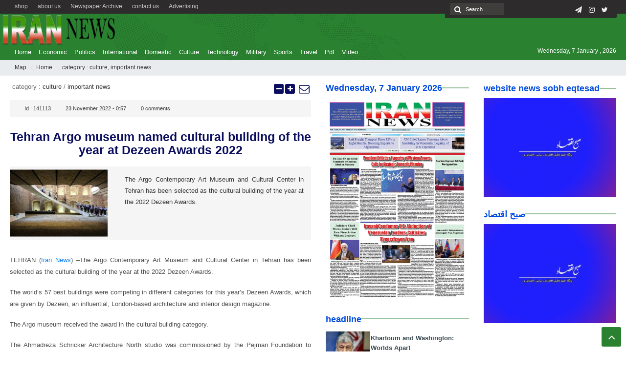

--- FILE ---
content_type: text/html; charset=UTF-8
request_url: https://irannewsdaily.com/2022/11/tehran-argo-museum-named-cultural-building-of-the-year-at-dezeen-awards-2022/
body_size: 16663
content:
<!DOCTYPE html>
<html lang="en-US" dir="rtl">
<head><meta http-equiv="Content-Type" content="text/html; charset=utf-8">
<title>Tehran Argo museum named cultural building of the year at Dezeen Awards 2022 - Iran News Daily | Iran News Daily</title>
<meta http-equiv="Content-Language" content="en">
<meta name="viewport" content="initial-scale=1.0, user-scalable=no, width=device-width">
<meta name="description" content=""/>
<link rel="shortcut icon" href="https://irannewsdaily.com/wp-content/uploads/2020/04/iran-e1586900951817.png" />
<!-- <link href="https://irannewsdaily.com/wp-content/themes/Aban-News-5.0/style.css" rel="stylesheet" type="text/css" /> -->
<!-- <link href="https://irannewsdaily.com/wp-content/themes/Aban-News-5.0/css/bootstrap.min.css" rel="stylesheet" type="text/css"/> -->
<script src='//irannewsdaily.com/wp-content/cache/wpfc-minified/e706grkn/4ofwt.js' type="text/javascript"></script>
<!-- <script type="text/javascript" src="https://irannewsdaily.com/wp-content/themes/Aban-News-5.0/js/jquery.js"></script> -->
<meta name='robots' content='index, follow, max-image-preview:large, max-snippet:-1, max-video-preview:-1' />
<!-- This site is optimized with the Yoast SEO plugin v20.7 - https://yoast.com/wordpress/plugins/seo/ -->
<meta name="description" content="tehran-argo-museum-named-cultural-building-of-the-year-at-dezeen-awards-2022" />
<link rel="canonical" href="https://irannewsdaily.com/2022/11/tehran-argo-museum-named-cultural-building-of-the-year-at-dezeen-awards-2022/" />
<meta name="twitter:card" content="summary_large_image" />
<meta name="twitter:title" content="Tehran Argo museum named cultural building of the year at Dezeen Awards 2022 - Iran News Daily" />
<meta name="twitter:description" content="tehran-argo-museum-named-cultural-building-of-the-year-at-dezeen-awards-2022" />
<meta name="twitter:image" content="https://irannewsdaily.com/wp-content/uploads/2022/11/4339134.jpg" />
<meta name="twitter:creator" content="@irannewsdaily" />
<meta name="twitter:site" content="@irannewsdaily" />
<meta name="twitter:label1" content="Written by" />
<meta name="twitter:data1" content="mahla" />
<meta name="twitter:label2" content="Est. reading time" />
<meta name="twitter:data2" content="2 minutes" />
<script type="application/ld+json" class="yoast-schema-graph">{"@context":"https://schema.org","@graph":[{"@type":"WebPage","@id":"https://irannewsdaily.com/2022/11/tehran-argo-museum-named-cultural-building-of-the-year-at-dezeen-awards-2022/","url":"https://irannewsdaily.com/2022/11/tehran-argo-museum-named-cultural-building-of-the-year-at-dezeen-awards-2022/","name":"Tehran Argo museum named cultural building of the year at Dezeen Awards 2022 - Iran News Daily","isPartOf":{"@id":"https://irannewsdaily.com/#website"},"primaryImageOfPage":{"@id":"https://irannewsdaily.com/2022/11/tehran-argo-museum-named-cultural-building-of-the-year-at-dezeen-awards-2022/#primaryimage"},"image":{"@id":"https://irannewsdaily.com/2022/11/tehran-argo-museum-named-cultural-building-of-the-year-at-dezeen-awards-2022/#primaryimage"},"thumbnailUrl":"https://irannewsdaily.com/wp-content/uploads/2022/11/4339134.jpg","datePublished":"2022-11-22T21:27:19+00:00","dateModified":"2022-11-22T21:27:19+00:00","author":{"@id":"https://irannewsdaily.com/#/schema/person/9e2b30b4e99e2016493b654a8ad1cd19"},"description":"tehran-argo-museum-named-cultural-building-of-the-year-at-dezeen-awards-2022","breadcrumb":{"@id":"https://irannewsdaily.com/2022/11/tehran-argo-museum-named-cultural-building-of-the-year-at-dezeen-awards-2022/#breadcrumb"},"inLanguage":"en-US","potentialAction":[{"@type":"ReadAction","target":["https://irannewsdaily.com/2022/11/tehran-argo-museum-named-cultural-building-of-the-year-at-dezeen-awards-2022/"]}]},{"@type":"ImageObject","inLanguage":"en-US","@id":"https://irannewsdaily.com/2022/11/tehran-argo-museum-named-cultural-building-of-the-year-at-dezeen-awards-2022/#primaryimage","url":"https://irannewsdaily.com/wp-content/uploads/2022/11/4339134.jpg","contentUrl":"https://irannewsdaily.com/wp-content/uploads/2022/11/4339134.jpg","width":1000,"height":667},{"@type":"BreadcrumbList","@id":"https://irannewsdaily.com/2022/11/tehran-argo-museum-named-cultural-building-of-the-year-at-dezeen-awards-2022/#breadcrumb","itemListElement":[{"@type":"ListItem","position":1,"name":"Home","item":"https://irannewsdaily.com/"},{"@type":"ListItem","position":2,"name":"Tehran Argo museum named cultural building of the year at Dezeen Awards 2022"}]},{"@type":"WebSite","@id":"https://irannewsdaily.com/#website","url":"https://irannewsdaily.com/","name":"Iran News Daily","description":"","potentialAction":[{"@type":"SearchAction","target":{"@type":"EntryPoint","urlTemplate":"https://irannewsdaily.com/?s={search_term_string}"},"query-input":"required name=search_term_string"}],"inLanguage":"en-US"},{"@type":"Person","@id":"https://irannewsdaily.com/#/schema/person/9e2b30b4e99e2016493b654a8ad1cd19","name":"mahla","url":"https://irannewsdaily.com/author/mahla-s/"}]}</script>
<!-- / Yoast SEO plugin. -->
<link rel="alternate" type="application/rss+xml" title="Iran News Daily &raquo; Tehran Argo museum named cultural building of the year at Dezeen Awards 2022 Comments Feed" href="https://irannewsdaily.com/2022/11/tehran-argo-museum-named-cultural-building-of-the-year-at-dezeen-awards-2022/feed/" />
<!-- <link rel='stylesheet' id='wp-block-library-css' href='https://irannewsdaily.com/wp-includes/css/dist/block-library/style.min.css?ver=6.6.4' type='text/css' media='all' /> -->
<link rel="stylesheet" type="text/css" href="//irannewsdaily.com/wp-content/cache/wpfc-minified/9hpeoo9x/4ofwt.css" media="all"/>
<style id='classic-theme-styles-inline-css' type='text/css'>
/*! This file is auto-generated */
.wp-block-button__link{color:#fff;background-color:#32373c;border-radius:9999px;box-shadow:none;text-decoration:none;padding:calc(.667em + 2px) calc(1.333em + 2px);font-size:1.125em}.wp-block-file__button{background:#32373c;color:#fff;text-decoration:none}
</style>
<style id='global-styles-inline-css' type='text/css'>
:root{--wp--preset--aspect-ratio--square: 1;--wp--preset--aspect-ratio--4-3: 4/3;--wp--preset--aspect-ratio--3-4: 3/4;--wp--preset--aspect-ratio--3-2: 3/2;--wp--preset--aspect-ratio--2-3: 2/3;--wp--preset--aspect-ratio--16-9: 16/9;--wp--preset--aspect-ratio--9-16: 9/16;--wp--preset--color--black: #000000;--wp--preset--color--cyan-bluish-gray: #abb8c3;--wp--preset--color--white: #ffffff;--wp--preset--color--pale-pink: #f78da7;--wp--preset--color--vivid-red: #cf2e2e;--wp--preset--color--luminous-vivid-orange: #ff6900;--wp--preset--color--luminous-vivid-amber: #fcb900;--wp--preset--color--light-green-cyan: #7bdcb5;--wp--preset--color--vivid-green-cyan: #00d084;--wp--preset--color--pale-cyan-blue: #8ed1fc;--wp--preset--color--vivid-cyan-blue: #0693e3;--wp--preset--color--vivid-purple: #9b51e0;--wp--preset--gradient--vivid-cyan-blue-to-vivid-purple: linear-gradient(135deg,rgba(6,147,227,1) 0%,rgb(155,81,224) 100%);--wp--preset--gradient--light-green-cyan-to-vivid-green-cyan: linear-gradient(135deg,rgb(122,220,180) 0%,rgb(0,208,130) 100%);--wp--preset--gradient--luminous-vivid-amber-to-luminous-vivid-orange: linear-gradient(135deg,rgba(252,185,0,1) 0%,rgba(255,105,0,1) 100%);--wp--preset--gradient--luminous-vivid-orange-to-vivid-red: linear-gradient(135deg,rgba(255,105,0,1) 0%,rgb(207,46,46) 100%);--wp--preset--gradient--very-light-gray-to-cyan-bluish-gray: linear-gradient(135deg,rgb(238,238,238) 0%,rgb(169,184,195) 100%);--wp--preset--gradient--cool-to-warm-spectrum: linear-gradient(135deg,rgb(74,234,220) 0%,rgb(151,120,209) 20%,rgb(207,42,186) 40%,rgb(238,44,130) 60%,rgb(251,105,98) 80%,rgb(254,248,76) 100%);--wp--preset--gradient--blush-light-purple: linear-gradient(135deg,rgb(255,206,236) 0%,rgb(152,150,240) 100%);--wp--preset--gradient--blush-bordeaux: linear-gradient(135deg,rgb(254,205,165) 0%,rgb(254,45,45) 50%,rgb(107,0,62) 100%);--wp--preset--gradient--luminous-dusk: linear-gradient(135deg,rgb(255,203,112) 0%,rgb(199,81,192) 50%,rgb(65,88,208) 100%);--wp--preset--gradient--pale-ocean: linear-gradient(135deg,rgb(255,245,203) 0%,rgb(182,227,212) 50%,rgb(51,167,181) 100%);--wp--preset--gradient--electric-grass: linear-gradient(135deg,rgb(202,248,128) 0%,rgb(113,206,126) 100%);--wp--preset--gradient--midnight: linear-gradient(135deg,rgb(2,3,129) 0%,rgb(40,116,252) 100%);--wp--preset--font-size--small: 13px;--wp--preset--font-size--medium: 20px;--wp--preset--font-size--large: 36px;--wp--preset--font-size--x-large: 42px;--wp--preset--spacing--20: 0.44rem;--wp--preset--spacing--30: 0.67rem;--wp--preset--spacing--40: 1rem;--wp--preset--spacing--50: 1.5rem;--wp--preset--spacing--60: 2.25rem;--wp--preset--spacing--70: 3.38rem;--wp--preset--spacing--80: 5.06rem;--wp--preset--shadow--natural: 6px 6px 9px rgba(0, 0, 0, 0.2);--wp--preset--shadow--deep: 12px 12px 50px rgba(0, 0, 0, 0.4);--wp--preset--shadow--sharp: 6px 6px 0px rgba(0, 0, 0, 0.2);--wp--preset--shadow--outlined: 6px 6px 0px -3px rgba(255, 255, 255, 1), 6px 6px rgba(0, 0, 0, 1);--wp--preset--shadow--crisp: 6px 6px 0px rgba(0, 0, 0, 1);}:where(.is-layout-flex){gap: 0.5em;}:where(.is-layout-grid){gap: 0.5em;}body .is-layout-flex{display: flex;}.is-layout-flex{flex-wrap: wrap;align-items: center;}.is-layout-flex > :is(*, div){margin: 0;}body .is-layout-grid{display: grid;}.is-layout-grid > :is(*, div){margin: 0;}:where(.wp-block-columns.is-layout-flex){gap: 2em;}:where(.wp-block-columns.is-layout-grid){gap: 2em;}:where(.wp-block-post-template.is-layout-flex){gap: 1.25em;}:where(.wp-block-post-template.is-layout-grid){gap: 1.25em;}.has-black-color{color: var(--wp--preset--color--black) !important;}.has-cyan-bluish-gray-color{color: var(--wp--preset--color--cyan-bluish-gray) !important;}.has-white-color{color: var(--wp--preset--color--white) !important;}.has-pale-pink-color{color: var(--wp--preset--color--pale-pink) !important;}.has-vivid-red-color{color: var(--wp--preset--color--vivid-red) !important;}.has-luminous-vivid-orange-color{color: var(--wp--preset--color--luminous-vivid-orange) !important;}.has-luminous-vivid-amber-color{color: var(--wp--preset--color--luminous-vivid-amber) !important;}.has-light-green-cyan-color{color: var(--wp--preset--color--light-green-cyan) !important;}.has-vivid-green-cyan-color{color: var(--wp--preset--color--vivid-green-cyan) !important;}.has-pale-cyan-blue-color{color: var(--wp--preset--color--pale-cyan-blue) !important;}.has-vivid-cyan-blue-color{color: var(--wp--preset--color--vivid-cyan-blue) !important;}.has-vivid-purple-color{color: var(--wp--preset--color--vivid-purple) !important;}.has-black-background-color{background-color: var(--wp--preset--color--black) !important;}.has-cyan-bluish-gray-background-color{background-color: var(--wp--preset--color--cyan-bluish-gray) !important;}.has-white-background-color{background-color: var(--wp--preset--color--white) !important;}.has-pale-pink-background-color{background-color: var(--wp--preset--color--pale-pink) !important;}.has-vivid-red-background-color{background-color: var(--wp--preset--color--vivid-red) !important;}.has-luminous-vivid-orange-background-color{background-color: var(--wp--preset--color--luminous-vivid-orange) !important;}.has-luminous-vivid-amber-background-color{background-color: var(--wp--preset--color--luminous-vivid-amber) !important;}.has-light-green-cyan-background-color{background-color: var(--wp--preset--color--light-green-cyan) !important;}.has-vivid-green-cyan-background-color{background-color: var(--wp--preset--color--vivid-green-cyan) !important;}.has-pale-cyan-blue-background-color{background-color: var(--wp--preset--color--pale-cyan-blue) !important;}.has-vivid-cyan-blue-background-color{background-color: var(--wp--preset--color--vivid-cyan-blue) !important;}.has-vivid-purple-background-color{background-color: var(--wp--preset--color--vivid-purple) !important;}.has-black-border-color{border-color: var(--wp--preset--color--black) !important;}.has-cyan-bluish-gray-border-color{border-color: var(--wp--preset--color--cyan-bluish-gray) !important;}.has-white-border-color{border-color: var(--wp--preset--color--white) !important;}.has-pale-pink-border-color{border-color: var(--wp--preset--color--pale-pink) !important;}.has-vivid-red-border-color{border-color: var(--wp--preset--color--vivid-red) !important;}.has-luminous-vivid-orange-border-color{border-color: var(--wp--preset--color--luminous-vivid-orange) !important;}.has-luminous-vivid-amber-border-color{border-color: var(--wp--preset--color--luminous-vivid-amber) !important;}.has-light-green-cyan-border-color{border-color: var(--wp--preset--color--light-green-cyan) !important;}.has-vivid-green-cyan-border-color{border-color: var(--wp--preset--color--vivid-green-cyan) !important;}.has-pale-cyan-blue-border-color{border-color: var(--wp--preset--color--pale-cyan-blue) !important;}.has-vivid-cyan-blue-border-color{border-color: var(--wp--preset--color--vivid-cyan-blue) !important;}.has-vivid-purple-border-color{border-color: var(--wp--preset--color--vivid-purple) !important;}.has-vivid-cyan-blue-to-vivid-purple-gradient-background{background: var(--wp--preset--gradient--vivid-cyan-blue-to-vivid-purple) !important;}.has-light-green-cyan-to-vivid-green-cyan-gradient-background{background: var(--wp--preset--gradient--light-green-cyan-to-vivid-green-cyan) !important;}.has-luminous-vivid-amber-to-luminous-vivid-orange-gradient-background{background: var(--wp--preset--gradient--luminous-vivid-amber-to-luminous-vivid-orange) !important;}.has-luminous-vivid-orange-to-vivid-red-gradient-background{background: var(--wp--preset--gradient--luminous-vivid-orange-to-vivid-red) !important;}.has-very-light-gray-to-cyan-bluish-gray-gradient-background{background: var(--wp--preset--gradient--very-light-gray-to-cyan-bluish-gray) !important;}.has-cool-to-warm-spectrum-gradient-background{background: var(--wp--preset--gradient--cool-to-warm-spectrum) !important;}.has-blush-light-purple-gradient-background{background: var(--wp--preset--gradient--blush-light-purple) !important;}.has-blush-bordeaux-gradient-background{background: var(--wp--preset--gradient--blush-bordeaux) !important;}.has-luminous-dusk-gradient-background{background: var(--wp--preset--gradient--luminous-dusk) !important;}.has-pale-ocean-gradient-background{background: var(--wp--preset--gradient--pale-ocean) !important;}.has-electric-grass-gradient-background{background: var(--wp--preset--gradient--electric-grass) !important;}.has-midnight-gradient-background{background: var(--wp--preset--gradient--midnight) !important;}.has-small-font-size{font-size: var(--wp--preset--font-size--small) !important;}.has-medium-font-size{font-size: var(--wp--preset--font-size--medium) !important;}.has-large-font-size{font-size: var(--wp--preset--font-size--large) !important;}.has-x-large-font-size{font-size: var(--wp--preset--font-size--x-large) !important;}
:where(.wp-block-post-template.is-layout-flex){gap: 1.25em;}:where(.wp-block-post-template.is-layout-grid){gap: 1.25em;}
:where(.wp-block-columns.is-layout-flex){gap: 2em;}:where(.wp-block-columns.is-layout-grid){gap: 2em;}
:root :where(.wp-block-pullquote){font-size: 1.5em;line-height: 1.6;}
</style>
<link rel="https://api.w.org/" href="https://irannewsdaily.com/wp-json/" /><link rel="alternate" title="JSON" type="application/json" href="https://irannewsdaily.com/wp-json/wp/v2/posts/141113" /><link rel="EditURI" type="application/rsd+xml" title="RSD" href="https://irannewsdaily.com/xmlrpc.php?rsd" />
<meta name="generator" content="WordPress 6.6.4" />
<link rel='shortlink' href='https://irannewsdaily.com/?p=141113' />
<link rel="alternate" title="oEmbed (JSON)" type="application/json+oembed" href="https://irannewsdaily.com/wp-json/oembed/1.0/embed?url=https%3A%2F%2Firannewsdaily.com%2F2022%2F11%2Ftehran-argo-museum-named-cultural-building-of-the-year-at-dezeen-awards-2022%2F" />
<link rel="alternate" title="oEmbed (XML)" type="text/xml+oembed" href="https://irannewsdaily.com/wp-json/oembed/1.0/embed?url=https%3A%2F%2Firannewsdaily.com%2F2022%2F11%2Ftehran-argo-museum-named-cultural-building-of-the-year-at-dezeen-awards-2022%2F&#038;format=xml" />
<meta name="generator" content="Powered by WPBakery Page Builder - drag and drop page builder for WordPress."/>
<link rel="icon" href="https://irannewsdaily.com/wp-content/uploads/2020/04/cropped-iranlogo-32x32.png" sizes="32x32" />
<link rel="icon" href="https://irannewsdaily.com/wp-content/uploads/2020/04/cropped-iranlogo-192x192.png" sizes="192x192" />
<link rel="apple-touch-icon" href="https://irannewsdaily.com/wp-content/uploads/2020/04/cropped-iranlogo-180x180.png" />
<meta name="msapplication-TileImage" content="https://irannewsdaily.com/wp-content/uploads/2020/04/cropped-iranlogo-270x270.png" />
<noscript><style> .wpb_animate_when_almost_visible { opacity: 1; }</style></noscript>  
</head>
<body>
<base target="_blank"><div class="top-m">
<div class="container">
<div class="top-nav-1"><div class="menu-top-menu-container"><ul id="menu-top-menu" class="menu"><li id="menu-item-38078" class="menu-item menu-item-type-post_type menu-item-object-page menu-item-38078"><a href="https://irannewsdaily.com/advertising/">Advertising</a></li>
<li id="menu-item-38666" class="menu-item menu-item-type-post_type menu-item-object-page menu-item-38666"><a href="https://irannewsdaily.com/contact-us/">contact us</a></li>
<li id="menu-item-100511" class="menu-item menu-item-type-custom menu-item-object-custom menu-item-100511"><a href="https://irannewsdaily.com/newspaper_category/iran-news-daily-newspaper/">Newspaper Archive</a></li>
<li id="menu-item-37847" class="menu-item menu-item-type-post_type menu-item-object-page menu-item-37847"><a href="https://irannewsdaily.com/about-us/">about us</a></li>
<li id="menu-item-100966" class="menu-item menu-item-type-custom menu-item-object-custom menu-item-100966"><a href="https://shop.sobh-eqtesad.ir">shop</a></li>
</ul></div></div>
<div id="date">
<form role="search" method="get" class="searchform" action="https://irannewsdaily.com">
<input type="text" class="search-field" placeholder="Search ..." value="" name="s" />
<button><i class="fa fa-search"></i></button>
</form>
<ul class="social">
<li><a href="https://twitter.com/irannewsdaily?s=08"><i class="fa fa-twitter"></i></a></li><li><a href="https://www.instagram.com/irannewsdaily/"><i class="fa fa-instagram"></i></a></li><li><a href="https://t.me/irannewsdaily"><i class="fa fa-paper-plane"></i></a></li>		
</ul> </div>
</div>
</div>
<header id="header">
<div class="container">
<div id="logo">
<a href="https://irannewsdaily.com">
<img src="https://irannewsdaily.com/wp-content/uploads/2020/04/iranlogo.png" alt="Iran News Daily">
</a>
</div><!-- logo --> 
</div><!--/.container-fluid-->
</header>
<div class="container">
<div class="primary-nav">
<div class="menu-main-container"><ul id="menu-main" class="menu"><li id="menu-item-90226" class="menu-item menu-item-type-custom menu-item-object-custom menu-item-home menu-item-90226"><a href="https://irannewsdaily.com">Home</a></li>
<li id="menu-item-90215" class="menu-item menu-item-type-taxonomy menu-item-object-category menu-item-90215"><a href="https://irannewsdaily.com/category/economic/">Economic</a></li>
<li id="menu-item-90219" class="menu-item menu-item-type-taxonomy menu-item-object-category menu-item-90219"><a href="https://irannewsdaily.com/category/politics/">Politics</a></li>
<li id="menu-item-90217" class="menu-item menu-item-type-taxonomy menu-item-object-category menu-item-90217"><a href="https://irannewsdaily.com/category/international/">International</a></li>
<li id="menu-item-4803" class="menu-item menu-item-type-taxonomy menu-item-object-category menu-item-4803"><a href="https://irannewsdaily.com/category/domestic/">Domestic</a></li>
<li id="menu-item-90213" class="menu-item menu-item-type-taxonomy menu-item-object-category current-post-ancestor current-menu-parent current-post-parent menu-item-90213"><a href="https://irannewsdaily.com/category/cultureart/">Culture</a></li>
<li id="menu-item-90223" class="menu-item menu-item-type-taxonomy menu-item-object-category menu-item-90223"><a href="https://irannewsdaily.com/category/technology/">Technology</a></li>
<li id="menu-item-90218" class="menu-item menu-item-type-taxonomy menu-item-object-category menu-item-90218"><a href="https://irannewsdaily.com/category/military/">Military</a></li>
<li id="menu-item-90222" class="menu-item menu-item-type-taxonomy menu-item-object-category menu-item-90222"><a href="https://irannewsdaily.com/category/sports/">Sports</a></li>
<li id="menu-item-90225" class="menu-item menu-item-type-taxonomy menu-item-object-category menu-item-90225"><a href="https://irannewsdaily.com/category/travel/">Travel</a></li>
<li id="menu-item-38285" class="menu-item menu-item-type-post_type menu-item-object-page menu-item-38285"><a href="https://irannewsdaily.com/pdf-everyday/">Pdf</a></li>
<li id="menu-item-153349" class="menu-item menu-item-type-taxonomy menu-item-object-category menu-item-153349"><a href="https://irannewsdaily.com/category/video/">Video</a></li>
</ul></div><div class="calendar-nav">
<span style="font-family:Arial;font-size:12px;">Wednesday, 7 January , 2026</span>  </div>
</div>
<div class="menu-bottom"><span class="fa fa-bars navbar-c-toggle menu-show"></span></div>
</div>
<div class="menu-hidden menu-show" id="menu-risponsive">
<div id="lin-top">
<center><img src="https://irannewsdaily.com/wp-content/uploads/2020/04/iranlogo.png"></center><br></div>		
<div class="menu-main-container"><ul id="menu-main-1" class="menu"><li class="menu-item menu-item-type-custom menu-item-object-custom menu-item-home menu-item-90226"><a href="https://irannewsdaily.com">Home</a></li>
<li class="menu-item menu-item-type-taxonomy menu-item-object-category menu-item-90215"><a href="https://irannewsdaily.com/category/economic/">Economic</a></li>
<li class="menu-item menu-item-type-taxonomy menu-item-object-category menu-item-90219"><a href="https://irannewsdaily.com/category/politics/">Politics</a></li>
<li class="menu-item menu-item-type-taxonomy menu-item-object-category menu-item-90217"><a href="https://irannewsdaily.com/category/international/">International</a></li>
<li class="menu-item menu-item-type-taxonomy menu-item-object-category menu-item-4803"><a href="https://irannewsdaily.com/category/domestic/">Domestic</a></li>
<li class="menu-item menu-item-type-taxonomy menu-item-object-category current-post-ancestor current-menu-parent current-post-parent menu-item-90213"><a href="https://irannewsdaily.com/category/cultureart/">Culture</a></li>
<li class="menu-item menu-item-type-taxonomy menu-item-object-category menu-item-90223"><a href="https://irannewsdaily.com/category/technology/">Technology</a></li>
<li class="menu-item menu-item-type-taxonomy menu-item-object-category menu-item-90218"><a href="https://irannewsdaily.com/category/military/">Military</a></li>
<li class="menu-item menu-item-type-taxonomy menu-item-object-category menu-item-90222"><a href="https://irannewsdaily.com/category/sports/">Sports</a></li>
<li class="menu-item menu-item-type-taxonomy menu-item-object-category menu-item-90225"><a href="https://irannewsdaily.com/category/travel/">Travel</a></li>
<li class="menu-item menu-item-type-post_type menu-item-object-page menu-item-38285"><a href="https://irannewsdaily.com/pdf-everyday/">Pdf</a></li>
<li class="menu-item menu-item-type-taxonomy menu-item-object-category menu-item-153349"><a href="https://irannewsdaily.com/category/video/">Video</a></li>
</ul></div><h3>دسترسی ها</h3>
<div class="menu-top-menu-container"><ul id="menu-top-menu-1" class="menu"><li class="menu-item menu-item-type-post_type menu-item-object-page menu-item-38078"><a href="https://irannewsdaily.com/advertising/">Advertising</a></li>
<li class="menu-item menu-item-type-post_type menu-item-object-page menu-item-38666"><a href="https://irannewsdaily.com/contact-us/">contact us</a></li>
<li class="menu-item menu-item-type-custom menu-item-object-custom menu-item-100511"><a href="https://irannewsdaily.com/newspaper_category/iran-news-daily-newspaper/">Newspaper Archive</a></li>
<li class="menu-item menu-item-type-post_type menu-item-object-page menu-item-37847"><a href="https://irannewsdaily.com/about-us/">about us</a></li>
<li class="menu-item menu-item-type-custom menu-item-object-custom menu-item-100966"><a href="https://shop.sobh-eqtesad.ir">shop</a></li>
</ul></div></div>
<style>
.ih-item.square.effect4 .info,.handle,#topcontrol,.box-header h3::after,.flex-control-paging li a:hover,.flex-control-paging li a.flex-active, input[type="reset"], input[type="submit"],.tag a:hover,.tagcloud a:hover,.pagination .current,#tabbed-widget div.tabs b.active a,#tabbed-widget .widget-top ,#header,.flex-direction-nav a,.box-header:hover.box-header span,.column-header h3::after,.column-header h3::after,.title-header h3 a,.back-header h3 a,.post-wrap ul li a span,.before_title h3::after,.cat-tabs-header li.active,.cat-tabs-header{background:#2a8231 !important;}
.fa-stop::before,.box-header b,#tabbed-widget div.tabs b a,.comment-txt a span,.cat-tabs-header a{color:#2a8231 !important;}.green-small-circle,.hacker{background-color:#2a8231 !important;} .green-small-circle{ border: 3px solid #2d2b2b !important;} 
.tag a:hover::before ,.tagcloud a:hover::before {border-color: transparent #2a8231 transparent transparent;}.top-nav-1 ul,.top-nav-1,.top-m,.top-m b,#date{background:#2d2b2b !important;}
.item-content a h4:hover, .boxe-content a h2:hover,.item-content a h3:hover,.back-wrap ul li a:hover,.boxe-content a h2:hover,.flex-title a:hover,.breadcrumb li a:hover,.boxe-2-top-title a:hover,.list_post_contin h3 a:hover,.post-wrap ul li a:hover,.breaking-news ul a:hover,.post-title2 a:hover,.post-title a:hover,.primary-nav li>ul>li>a:hover {color:#043db3 !important;}
#date::after,#date::before{border-top: 12px solid #2d2b2b !important;}#tabbed-widget div.tabs b.active a {color: #fff !important;}
.media-section .handle{background:#fc9e00  !important;}.m-video .handle{background:#fc9e00 !important;}.p-video .handle{background:#fc9e00 !important;}
</style><div class="breadcrumb"><div class="container">
<div class="breadcrumb-title">Map</div>
<ul><li><a href="https://irannewsdaily.com" title="Iran News Daily">Home</a></li>
<li>category : <a href="https://irannewsdaily.com/category/cultureart/" rel="category tag">culture</a>, <a href="https://irannewsdaily.com/category/important-news/" rel="category tag">important news</a></li>
</ul>
</div></div>
<div class="container">
<div class="row" id="content">
<div class="col-md-10">
<div class="row" style="margin-bottom:20px;">
<div class="col-md-8 middl">
<section class="single">
<div id="lin-10"></div>
<header>
<div class="meta-cat">category : <a href="https://irannewsdaily.com/category/cultureart/" rel="category tag">culture</a> / <a href="https://irannewsdaily.com/category/important-news/" rel="category tag">important news</a></div><div class="meta-right"><a rel="nofollow" class="send_file left" href="mailto:?subject=Sur%20Iran%20News%20Daily%20%3A%20Tehran%20Argo%20museum%20named%20cultural%20building%20of%20the%20year%20at%20Dezeen%20Awards%202022&amp;body=I%20recommend%20this%20page%20%3A%20Tehran%20Argo%20museum%20named%20cultural%20building%20of%20the%20year%20at%20Dezeen%20Awards%202022.%20You%20can%20read%20it%20on%20%3A%20https%3A%2F%2Firannewsdaily.com%2F2022%2F11%2Ftehran-argo-museum-named-cultural-building-of-the-year-at-dezeen-awards-2022%2F" title=" : Tehran Argo museum named cultural building of the year at Dezeen Awards 2022"></a></div><a href="#" id="big-font" class="resize-big"></a>
<a href="#" id="small-font" class="resize-small"></a>
<br></header>
<ul class="top-meta">
<li> Id : <b>141113</b> </li><li> <b> 23 November 2022  -  0:57</b></li><li> <b><a href="https://irannewsdaily.com/2022/11/tehran-argo-museum-named-cultural-building-of-the-year-at-dezeen-awards-2022/#respond">0</a> comments </b></li></ul>
<h2 class="single-post-title"><a href="https://irannewsdaily.com/2022/11/tehran-argo-museum-named-cultural-building-of-the-year-at-dezeen-awards-2022/">Tehran Argo museum named cultural building of the year at Dezeen Awards 2022</a></h2>
<div class="post-content clearfix">
<div class="lead">
<div class="single-thumb">
<div class="box-inline">
<a href="https://irannewsdaily.com/2022/11/tehran-argo-museum-named-cultural-building-of-the-year-at-dezeen-awards-2022/"><img width="295" height="202" src="https://irannewsdaily.com/wp-content/uploads/2022/11/4339134-295x202.jpg" class="attachment-img-293 size-img-293 wp-post-image" alt="Tehran Argo museum named cultural building of the year at Dezeen Awards 2022" title="Tehran Argo museum named cultural building of the year at Dezeen Awards 2022" decoding="async" fetchpriority="high" /></a>
</div>
<div class="box-hidden">
<a href="https://irannewsdaily.com/2022/11/tehran-argo-museum-named-cultural-building-of-the-year-at-dezeen-awards-2022/"><img width="410" height="285" src="https://irannewsdaily.com/wp-content/uploads/2022/11/4339134-410x285.jpg" class="attachment-img-410 size-img-410 wp-post-image" alt="Tehran Argo museum named cultural building of the year at Dezeen Awards 2022" title="Tehran Argo museum named cultural building of the year at Dezeen Awards 2022" decoding="async" srcset="https://irannewsdaily.com/wp-content/uploads/2022/11/4339134-410x285.jpg 410w, https://irannewsdaily.com/wp-content/uploads/2022/11/4339134-135x95.jpg 135w, https://irannewsdaily.com/wp-content/uploads/2022/11/4339134-360x250.jpg 360w" sizes="(max-width: 410px) 100vw, 410px" /></a>
</div>
</div>
<b>The Argo Contemporary Art Museum and Cultural Center in Tehran has been selected as the cultural building of the year at the 2022 Dezeen Awards.</b></div>
<div class="con"><p class="summary">TEHRAN (<a href="https://www.irannewsdaily.com/">Iran News</a>) –The Argo Contemporary Art Museum and Cultural Center in Tehran has been selected as the cultural building of the year at the 2022 Dezeen Awards.</p>
<p>The world’s 57 best buildings were competing in different categories for this year’s Dezeen Awards, which are given by Dezeen, an influential, London-based architecture and interior design magazine.</p>
<p>The Argo museum received the award in the cultural building category.</p>
<p>The Ahmadreza Schricker Architecture North studio was commissioned by the Pejman Foundation to transform the Argo Factory, an abandoned 1920s brewery, into a contemporary art museum to house the non-profit foundation’s art collection and to revitalize Tehran’s downtown district.</p>
<p>The building features five concrete roofs which echo neighboring buildings and an observation deck that surrounds the building’s original chimney.</p>
<p>“It is a bold adaptive reuse of a historic structure in the center of Tehran and proposes a purposeful future use, which is inclusive, which respects the past while being forward-looking, and which invites people to enjoy both the architecture and the content of this new cultural space,” said the Dezeen judges.</p>
<p>Designed during the challenging Iranian socio-political climate spanning the years between 2017 and 2020, this project has been influenced by the brutal sanctions, travel bans and incredibly isolating experience of the global pandemic.</p>
<p>With an emphasis on local sustainability and native craftsmen, a “Collective Intimacy” was realized among designers and architects to create this unique space that welcomes visitors to the city of Tehran.</p>
<p>The museum and art center features gallery and event spaces, artist residencies, private studios and various public spaces.</p>
<p>The architect’s aim in designing it was to create a dialogue between old and new by inserting a new foundation and metal framing to support the floating concrete floors and roofs independently of the original exterior walls. Restored brickwork is emphasized by deeply recessed tuckpointing. Former basement brewing pools have been converted into sunken galleries.</p>
<p>The Argo center was previously shortlisted for the 2022 Aga Khan Award for Architecture, however, it failed to win the prize.</p>
<p>Poonehzar-Farm, a seasonal space hosting people in the heart of nature on a rural farm in Fars Province, was another Iranian project nominated for the Dezeen Awards in the landscape project section. Designed by Shid Architects, the structure did not win an award.</p>
<p><strong>Photo: A file photo shows school children visiting the Argo Contemporary Art Museum and Cultural Center in Tehran. (Iwan Baan)</strong></p>
</div>
<ul>
<li><span style="color: #808080; font-family: Vazir; font-size: 12px;"><em></em></span></li>
<li><span style="color: #808080; font-family: Vazir; font-size: 12px;"><em> source : Tehrantimes</em></span></li>
</ul>
<div class="page-bottom">
<div class="report">
<div class="page-bottom-link">
<span>Short link : </span><div class="page-bottom-link-text" id="permalink">https://irannewsdaily.com/?p=141113</div>
</div>
</div></div>
</div>
<div class="box-header"><h3><b> tags </b></h3></div>
<div class="tag"><a href="https://irannewsdaily.com/tag/argo-museum/" rel="tag">argo museum</a> </div>
<div id="lin-10"></div>
<div class="box-inline">
<section class="posts">
<div class="lead-posts">
<div class="box-header"><h3><b><a>Similar entries</a></b></h3></div>	
<div class="col-md-4">
<div class="lead-post-excerpt">
<div class="post-thumbnail-185 medium-185">
<a href="https://irannewsdaily.com/2026/01/judiciary-chief-calls-for-swift-action-to-prevent-unrest-blames-currency-instability/"><img width="185" height="135" src="https://irannewsdaily.com/wp-content/uploads/2026/01/1-7-185x135.jpg" class="attachment-img-185 size-img-185 wp-post-image" alt="Judiciary Chief Calls for Swift Action to Prevent Unrest, Blames Currency Instability" title="Judiciary Chief Calls for Swift Action to Prevent Unrest, Blames Currency Instability" decoding="async" /></a>
<span class="boxe-1-left-date">07 Jan 2026</span>
</div>	   
<h3 class="post-title2">
<a href="https://irannewsdaily.com/2026/01/judiciary-chief-calls-for-swift-action-to-prevent-unrest-blames-currency-instability/">Judiciary Chief Calls for Swift Action to Prevent Unrest, Blames Currency Instability</a>
</h3>
</div><!--/.lead-post-excerpt-->
</div><!--/.col-md-4-->
<div class="col-md-4">
<div class="lead-post-excerpt">
<div class="post-thumbnail-185 medium-185">
<a href="https://irannewsdaily.com/2026/01/president-criticizes-hypocrisy-of-western-powers-calls-for-strategic-domestic-planning/"><img width="185" height="135" src="https://irannewsdaily.com/wp-content/uploads/2026/01/1-5-185x135.jpg" class="attachment-img-185 size-img-185 wp-post-image" alt="President Criticizes Hypocrisy of Western Powers, Calls for Strategic Domestic Planning" title="President Criticizes Hypocrisy of Western Powers, Calls for Strategic Domestic Planning" decoding="async" loading="lazy" /></a>
<span class="boxe-1-left-date">06 Jan 2026</span>
</div>	   
<h3 class="post-title2">
<a href="https://irannewsdaily.com/2026/01/president-criticizes-hypocrisy-of-western-powers-calls-for-strategic-domestic-planning/">President Criticizes Hypocrisy of Western Powers, Calls for Strategic Domestic Planning</a>
</h3>
</div><!--/.lead-post-excerpt-->
</div><!--/.col-md-4-->
<div class="col-md-4">
<div class="lead-post-excerpt">
<div class="post-thumbnail-185 medium-185">
<a href="https://irannewsdaily.com/2026/01/govt-aims-to-ease-cost-of-living-pressures-on-the-public/"><img width="185" height="135" src="https://irannewsdaily.com/wp-content/uploads/2026/01/1-1-185x135.jpg" class="attachment-img-185 size-img-185 wp-post-image" alt="Gov’t Aims to Ease Cost-of-Living Pressures on the Public" title="Gov’t Aims to Ease Cost-of-Living Pressures on the Public" decoding="async" loading="lazy" /></a>
<span class="boxe-1-left-date">04 Jan 2026</span>
</div>	   
<h3 class="post-title2">
<a href="https://irannewsdaily.com/2026/01/govt-aims-to-ease-cost-of-living-pressures-on-the-public/">Gov’t Aims to Ease Cost-of-Living Pressures on the Public</a>
</h3>
</div><!--/.lead-post-excerpt-->
</div><!--/.col-md-4-->
</div>
</section>
</div>
<div class="box-hidden">
<section class="posts">
<div class="box-header"><h3><b><a>Similar entries</a></b></h3></div>			
<div class="post-item-excerpt clearfix">
<div class="post-thumbnail medium">
<a href="https://irannewsdaily.com/2026/01/judiciary-chief-calls-for-swift-action-to-prevent-unrest-blames-currency-instability/"><img width="800" height="557" src="https://irannewsdaily.com/wp-content/uploads/2026/01/1-7.jpg" class="attachment-img-295 size-img-295 wp-post-image" alt="Judiciary Chief Calls for Swift Action to Prevent Unrest, Blames Currency Instability" title="Judiciary Chief Calls for Swift Action to Prevent Unrest, Blames Currency Instability" decoding="async" loading="lazy" srcset="https://irannewsdaily.com/wp-content/uploads/2026/01/1-7.jpg 800w, https://irannewsdaily.com/wp-content/uploads/2026/01/1-7-300x209.jpg 300w, https://irannewsdaily.com/wp-content/uploads/2026/01/1-7-768x535.jpg 768w, https://irannewsdaily.com/wp-content/uploads/2026/01/1-7-135x95.jpg 135w, https://irannewsdaily.com/wp-content/uploads/2026/01/1-7-410x285.jpg 410w, https://irannewsdaily.com/wp-content/uploads/2026/01/1-7-360x250.jpg 360w" sizes="(max-width: 800px) 100vw, 800px" /></a>
<span class="boxe-1-left-date">07 Jan 2026</span>
</div>
<div class="post-excerpt">
<h3 class="post-title2">
<a href="https://irannewsdaily.com/2026/01/judiciary-chief-calls-for-swift-action-to-prevent-unrest-blames-currency-instability/">Judiciary Chief Calls for Swift Action to Prevent Unrest, Blames Currency Instability</a>
</h3>
<div class="post-excerpt-summary">
<p>TEHRAN - Iran’s Judiciary Chief, Hojjatoleslam Mohseni Ejei, has called for urgent measures to eliminate the underlying conditions that lead to public unrest, emphasizing that economic instability, particularly fluctuations in the currency market, has been a significant factor behind protests by tradespeople and merchants. Speaking to commanders of the Law Enforcement Forces (Faraja), Ejei stressed that the judiciary and security forces must work proactively to prevent incidents of unrest and maintain public safety.</p>
</div>
</div>
</div>	        <div class="post-item-excerpt clearfix">
<div class="post-thumbnail medium">
<a href="https://irannewsdaily.com/2026/01/president-criticizes-hypocrisy-of-western-powers-calls-for-strategic-domestic-planning/"><img width="1290" height="725" src="https://irannewsdaily.com/wp-content/uploads/2026/01/1-5.jpg" class="attachment-img-295 size-img-295 wp-post-image" alt="President Criticizes Hypocrisy of Western Powers, Calls for Strategic Domestic Planning" title="President Criticizes Hypocrisy of Western Powers, Calls for Strategic Domestic Planning" decoding="async" loading="lazy" srcset="https://irannewsdaily.com/wp-content/uploads/2026/01/1-5.jpg 1290w, https://irannewsdaily.com/wp-content/uploads/2026/01/1-5-300x169.jpg 300w, https://irannewsdaily.com/wp-content/uploads/2026/01/1-5-1024x576.jpg 1024w, https://irannewsdaily.com/wp-content/uploads/2026/01/1-5-768x432.jpg 768w" sizes="(max-width: 1290px) 100vw, 1290px" /></a>
<span class="boxe-1-left-date">06 Jan 2026</span>
</div>
<div class="post-excerpt">
<h3 class="post-title2">
<a href="https://irannewsdaily.com/2026/01/president-criticizes-hypocrisy-of-western-powers-calls-for-strategic-domestic-planning/">President Criticizes Hypocrisy of Western Powers, Calls for Strategic Domestic Planning</a>
</h3>
<div class="post-excerpt-summary">
<p>TEHRAN - President Masoud Pezeshkian criticized what he described as the dual and deceptive policies of the United States and other Western powers, accusing them of obstructing Iran’s development while portraying themselves as defenders of human rights.</p>
</div>
</div>
</div>	        <div class="post-item-excerpt clearfix">
<div class="post-thumbnail medium">
<a href="https://irannewsdaily.com/2026/01/govt-aims-to-ease-cost-of-living-pressures-on-the-public/"><img width="2550" height="1700" src="https://irannewsdaily.com/wp-content/uploads/2026/01/1-1.jpg" class="attachment-img-295 size-img-295 wp-post-image" alt="Gov’t Aims to Ease Cost-of-Living Pressures on the Public" title="Gov’t Aims to Ease Cost-of-Living Pressures on the Public" decoding="async" loading="lazy" srcset="https://irannewsdaily.com/wp-content/uploads/2026/01/1-1.jpg 2550w, https://irannewsdaily.com/wp-content/uploads/2026/01/1-1-300x200.jpg 300w, https://irannewsdaily.com/wp-content/uploads/2026/01/1-1-1024x683.jpg 1024w, https://irannewsdaily.com/wp-content/uploads/2026/01/1-1-768x512.jpg 768w, https://irannewsdaily.com/wp-content/uploads/2026/01/1-1-1536x1024.jpg 1536w, https://irannewsdaily.com/wp-content/uploads/2026/01/1-1-2048x1365.jpg 2048w, https://irannewsdaily.com/wp-content/uploads/2026/01/1-1-255x170.jpg 255w" sizes="(max-width: 2550px) 100vw, 2550px" /></a>
<span class="boxe-1-left-date">04 Jan 2026</span>
</div>
<div class="post-excerpt">
<h3 class="post-title2">
<a href="https://irannewsdaily.com/2026/01/govt-aims-to-ease-cost-of-living-pressures-on-the-public/">Gov’t Aims to Ease Cost-of-Living Pressures on the Public</a>
</h3>
<div class="post-excerpt-summary">
<p>TEHRAN - Speaking at a ceremony honoring those involved in the construction of the Hazrat Fatemeh Zahra (PBUH) residential complex for the Law Enforcement Command of the Islamic Republic of Iran (FARAJA), the President said that, in cooperation with Parliament to reform support policies, the government’s goal is to reduce cost-of-living pressures on the public and prevent corruption in supply and distribution chains. He emphasized that the government welcomes criticism, oversight, and cooperation from all well-intentioned stakeholders in the country.</p>
</div>
</div>
</div>	</section>
</div>	 <!---->
<div id="lin-10"></div>
<div class="box-header"><h3><b>Submit a comment</b></h3></div>
<div class="hints"><i class="fa fa-exclamation"></i>
<div class="des-hints"><ul>
<li style="text-align: left;">Comments submitted by you will be published by the management team on approval after being approved.</li>
<li style="text-align: left;">Messages that contain slander or defamation will not be published.</li>
<li style="text-align: left;">Messages that are not linked will not be published.</li>
</ul></div>
</div>
<!-- You can start editing here. -->
<!-- If comments are open, but there are no comments. -->
<div class="box_wrapper">
<div class="cm_wrapper">
<form action="https://irannewsdaily.com/wp-comments-post.php" method="post" id="commentform">
<p>
<input type="text" placeholder="your name :" name="author" id="author" value="" size="22" tabindex="1" aria-required='true' />
<label for="author" ></label>
</p>
<p>
<input type="text" placeholder="Email :" name="email" id="email" value="" size="22" tabindex="2" aria-required='true' />
<label for="email"></label>
</p>
<!--<p><small><strong>XHTML:</strong> You can use these tags: <code>&lt;a href=&quot;&quot; title=&quot;&quot;&gt; &lt;abbr title=&quot;&quot;&gt; &lt;acronym title=&quot;&quot;&gt; &lt;b&gt; &lt;blockquote cite=&quot;&quot;&gt; &lt;cite&gt; &lt;code&gt; &lt;del datetime=&quot;&quot;&gt; &lt;em&gt; &lt;i&gt; &lt;q cite=&quot;&quot;&gt; &lt;s&gt; &lt;strike&gt; &lt;strong&gt; </code></small></p>-->
<p>
<textarea type="text" placeholder="The text of your message :" name="comment" id="comment" class="comment_textarea" cols="100%" rows="10" tabindex="4"></textarea>
</p>
<input name="submit" type="submit" id="submit" tabindex="5" value="Submit a comment" />
<input type='hidden' name='comment_post_ID' value='141113' id='comment_post_ID' />
<input type='hidden' name='comment_parent' id='comment_parent' value='0' />
</form>
</div><!-- /cm_wrapper -->
</div><!-- End box_wrapper -->
</section>
</div>
<div class="col-md-4">
<div id="sidebar-left"><div class="sidebar-left">
<div class="sidebar-box"><div class="column-header"><span class="bullet"></span><h3><b>Wednesday, 7 January 2026</b></h3></div><div class="sidebar-box-content-left"><div class="post-wrap"><a href="https://irannewsdaily.com/newspaper/wednesday-7-january-2026/" target="_blank" rel="noopener"><img width="896" height="1280" src="https://irannewsdaily.com/wp-content/uploads/2026/01/photo_2026-01-06_14-21-30.jpg" class="image wp-image-159489  attachment-full size-full" alt="" style="max-width: 100%; height: auto;" title="Sunday, 19 October 2025" decoding="async" loading="lazy" srcset="https://irannewsdaily.com/wp-content/uploads/2026/01/photo_2026-01-06_14-21-30.jpg 896w, https://irannewsdaily.com/wp-content/uploads/2026/01/photo_2026-01-06_14-21-30-210x300.jpg 210w, https://irannewsdaily.com/wp-content/uploads/2026/01/photo_2026-01-06_14-21-30-717x1024.jpg 717w, https://irannewsdaily.com/wp-content/uploads/2026/01/photo_2026-01-06_14-21-30-768x1097.jpg 768w" sizes="(max-width: 896px) 100vw, 896px" /></a></div></div></div><div class="sidebar-box"><div class="column-header"><span class="bullet"></span><h3><b>headline</b></h3></div><div class="sidebar-box-content-left"><div class="post-wrap">
<div class="box-inline-s">
<div class="column-post-item clearfix">
<div class="column-post-thumb">
<a href="https://irannewsdaily.com/2025/12/khartoum-and-washington-worlds-apart/"><img width="135" height="95" src="https://irannewsdaily.com/wp-content/uploads/2025/12/حمیدرضا-نقاشیان-7-295x202-1-1-1-1-1-1-1-1-1-1-1-20-135x95.jpg" class="attachment-img-135 size-img-135 wp-post-image" alt="Khartoum and Washington: Worlds Apart" title="" decoding="async" loading="lazy" /></a>
</div>
<h3 class="post-title">
<a href="https://irannewsdaily.com/2025/12/khartoum-and-washington-worlds-apart/">Khartoum and Washington: Worlds Apart</a>
</h3>
</div></div>
<div class="box-hidden-s">
<section class="posts">
<div class="post-item-excerpt clearfix">
<div class="post-thumbnail medium">
<a href="https://irannewsdaily.com/2025/12/khartoum-and-washington-worlds-apart/"><img width="295" height="202" src="https://irannewsdaily.com/wp-content/uploads/2025/12/حمیدرضا-نقاشیان-7-295x202-1-1-1-1-1-1-1-1-1-1-1-20.jpg" class="attachment-img-295 size-img-295 wp-post-image" alt="Khartoum and Washington: Worlds Apart" title="Khartoum and Washington: Worlds Apart" decoding="async" loading="lazy" /></a>
<span class="boxe-1-left-date">29 Dec 2025</span>
</div>
<div class="post-excerpt">
<h3 class="post-title2">
<a href="https://irannewsdaily.com/2025/12/khartoum-and-washington-worlds-apart/">Khartoum and Washington: Worlds Apart</a>
</h3>
<div class="post-excerpt-summary">
<p>The Donald Trump administration is apparently trying to stop the internal clashes and humanitarian crisis in Sudan. While there are other reports, such as new travel restrictions for South Sudan, Trump, through his special envoy for Africa, Musad Boulos, is seeking to achieve a ceasefire of at least three months in Sudan. These measures are progressing in cooperation with partners such as Saudi Arabia, the UAE, and Egypt (the Quadrilateral Committee or “Quartet”).</p>
</div>
</div>
</div>	</section>
</div>
</div></div></div><div class="sidebar-box"><div class="column-header"><span class="bullet"></span><h3><b>Hot Lines</b></h3></div><div class="sidebar-box-content-left"><div class="post-wrap">
<div class="box-inline-s">
<div class="column-post-item clearfix">
<div class="column-post-thumb">
<a href="https://irannewsdaily.com/2023/09/malaysians-in-tehran-mark-66th-national-day-malaysia-day/"><img width="135" height="95" src="https://irannewsdaily.com/wp-content/uploads/2023/09/malaysia-135x95.jpg" class="attachment-img-135 size-img-135 wp-post-image" alt="Malaysians in Tehran Mark 66th National Day, Malaysia Day" title="" decoding="async" loading="lazy" srcset="https://irannewsdaily.com/wp-content/uploads/2023/09/malaysia-135x95.jpg 135w, https://irannewsdaily.com/wp-content/uploads/2023/09/malaysia-410x285.jpg 410w, https://irannewsdaily.com/wp-content/uploads/2023/09/malaysia-360x250.jpg 360w" sizes="(max-width: 135px) 100vw, 135px" /></a>
</div>
<h3 class="post-title">
<a href="https://irannewsdaily.com/2023/09/malaysians-in-tehran-mark-66th-national-day-malaysia-day/">Malaysians in Tehran Mark 66th National Day, Malaysia Day</a>
</h3>
</div></div>
<div class="box-hidden-s">
<section class="posts">
<div class="post-item-excerpt clearfix">
<div class="post-thumbnail medium">
<a href="https://irannewsdaily.com/2023/09/malaysians-in-tehran-mark-66th-national-day-malaysia-day/"><img width="1000" height="750" src="https://irannewsdaily.com/wp-content/uploads/2023/09/malaysia.jpg" class="attachment-img-295 size-img-295 wp-post-image" alt="Malaysians in Tehran Mark 66th National Day, Malaysia Day" title="Malaysians in Tehran Mark 66th National Day, Malaysia Day" decoding="async" loading="lazy" srcset="https://irannewsdaily.com/wp-content/uploads/2023/09/malaysia.jpg 1000w, https://irannewsdaily.com/wp-content/uploads/2023/09/malaysia-300x225.jpg 300w, https://irannewsdaily.com/wp-content/uploads/2023/09/malaysia-768x576.jpg 768w" sizes="(max-width: 1000px) 100vw, 1000px" /></a>
<span class="boxe-1-left-date">09 Sep 2023</span>
</div>
<div class="post-excerpt">
<h3 class="post-title2">
<a href="https://irannewsdaily.com/2023/09/malaysians-in-tehran-mark-66th-national-day-malaysia-day/">Malaysians in Tehran Mark 66th National Day, Malaysia Day</a>
</h3>
<div class="post-excerpt-summary">
<p>TEHRAN – Malaysians in Tehran marked together the 66th National Day and Malaysia Day in style on September 5 at the residence of Malaysian Ambassador to Tehran H.E. Khairi bin Omar.</p>
</div>
</div>
</div>	</section>
</div>
<div class="box-inline-s">
<div class="column-post-item clearfix">
<div class="column-post-thumb">
<img src="https://irannewsdaily.com/wp-content/themes/Aban-News-5.0/img/none.png">
</div>
<h3 class="post-title">
<a href="https://irannewsdaily.com/2023/07/the-concept-of-love-in-the-new-testament-and-the-quran/">The Concept of Love in the New Testament and the Qur&#8217;an</a>
</h3>
</div></div>
<div class="box-hidden-s">
<section class="posts">
<div class="post-item-excerpt clearfix">
<div class="post-thumbnail medium">
<img src="https://irannewsdaily.com/wp-content/themes/Aban-News-5.0/img/none.png">
<span class="boxe-1-left-date">25 Jul 2023</span>
</div>
<div class="post-excerpt">
<small class="subtitle text-muted"><i class="fa fa-stop" aria-hidden="true"></i> Seyyed Abo Al-Hasan Musavi, Mojgan Sarshar, Seyyed Mohammad Ayazi</small>                <h3 class="post-title2">
<a href="https://irannewsdaily.com/2023/07/the-concept-of-love-in-the-new-testament-and-the-quran/">The Concept of Love in the New Testament and the Qur&#8217;an</a>
</h3>
<div class="post-excerpt-summary">
<p>This article studies the concept of love in the Qur'an and the New Testament. The purpose of this article is to examine and compare the concept, approach and scope of love in these books. </p>
</div>
</div>
</div>	</section>
</div>
<div class="box-inline-s">
<div class="column-post-item clearfix">
<div class="column-post-thumb">
<a href="https://irannewsdaily.com/2023/07/the-fight-against-corruption-is-a-priority-of-uzbekistans-state-policy/"><img width="135" height="95" src="https://irannewsdaily.com/wp-content/uploads/2023/07/9-135x95.jpg" class="attachment-img-135 size-img-135 wp-post-image" alt="The Fight Against Corruption &#8211; Is a Priority of Uzbekistan&#8217;s State Policy" title="" decoding="async" loading="lazy" srcset="https://irannewsdaily.com/wp-content/uploads/2023/07/9-135x95.jpg 135w, https://irannewsdaily.com/wp-content/uploads/2023/07/9-410x285.jpg 410w, https://irannewsdaily.com/wp-content/uploads/2023/07/9-360x250.jpg 360w" sizes="(max-width: 135px) 100vw, 135px" /></a>
</div>
<h3 class="post-title">
<a href="https://irannewsdaily.com/2023/07/the-fight-against-corruption-is-a-priority-of-uzbekistans-state-policy/">The Fight Against Corruption &#8211; Is a Priority of Uzbekistan&#8217;s State Policy</a>
</h3>
</div></div>
<div class="box-hidden-s">
<section class="posts">
<div class="post-item-excerpt clearfix">
<div class="post-thumbnail medium">
<a href="https://irannewsdaily.com/2023/07/the-fight-against-corruption-is-a-priority-of-uzbekistans-state-policy/"><img width="1280" height="720" src="https://irannewsdaily.com/wp-content/uploads/2023/07/9.jpg" class="attachment-img-295 size-img-295 wp-post-image" alt="The Fight Against Corruption &#8211; Is a Priority of Uzbekistan&#8217;s State Policy" title="The Fight Against Corruption - Is a Priority of Uzbekistan&#039;s State Policy" decoding="async" loading="lazy" srcset="https://irannewsdaily.com/wp-content/uploads/2023/07/9.jpg 1280w, https://irannewsdaily.com/wp-content/uploads/2023/07/9-300x169.jpg 300w, https://irannewsdaily.com/wp-content/uploads/2023/07/9-1024x576.jpg 1024w, https://irannewsdaily.com/wp-content/uploads/2023/07/9-768x432.jpg 768w" sizes="(max-width: 1280px) 100vw, 1280px" /></a>
<span class="boxe-1-left-date">06 Jul 2023</span>
</div>
<div class="post-excerpt">
<h3 class="post-title2">
<a href="https://irannewsdaily.com/2023/07/the-fight-against-corruption-is-a-priority-of-uzbekistans-state-policy/">The Fight Against Corruption &#8211; Is a Priority of Uzbekistan&#8217;s State Policy</a>
</h3>
<div class="post-excerpt-summary">
<p>The reforms started in Uzbekistan 7 years ago are being continued consistently. Decisions based on principles such as keeping up with the times, openness to positive changes, and ensuring human dignity are becoming important in determining the country's future.</p>
</div>
</div>
</div>	</section>
</div>
<div class="box-inline-s">
<div class="column-post-item clearfix">
<div class="column-post-thumb">
<a href="https://irannewsdaily.com/2022/04/new-tourism-destinations-in-malaysia-introduced/"><img width="135" height="95" src="https://irannewsdaily.com/wp-content/uploads/2022/04/10-1-135x95.jpg" class="attachment-img-135 size-img-135 wp-post-image" alt="New Tourism Destinations in Malaysia Introduced" title="" decoding="async" loading="lazy" srcset="https://irannewsdaily.com/wp-content/uploads/2022/04/10-1-135x95.jpg 135w, https://irannewsdaily.com/wp-content/uploads/2022/04/10-1-410x285.jpg 410w, https://irannewsdaily.com/wp-content/uploads/2022/04/10-1-360x250.jpg 360w" sizes="(max-width: 135px) 100vw, 135px" /></a>
</div>
<h3 class="post-title">
<a href="https://irannewsdaily.com/2022/04/new-tourism-destinations-in-malaysia-introduced/">New Tourism Destinations in Malaysia Introduced</a>
</h3>
</div></div>
<div class="box-hidden-s">
<section class="posts">
<div class="post-item-excerpt clearfix">
<div class="post-thumbnail medium">
<a href="https://irannewsdaily.com/2022/04/new-tourism-destinations-in-malaysia-introduced/"><img width="2560" height="1709" src="https://irannewsdaily.com/wp-content/uploads/2022/04/10-1-scaled.jpg" class="attachment-img-295 size-img-295 wp-post-image" alt="New Tourism Destinations in Malaysia Introduced" title="New Tourism Destinations in Malaysia Introduced" decoding="async" loading="lazy" srcset="https://irannewsdaily.com/wp-content/uploads/2022/04/10-1-scaled.jpg 2560w, https://irannewsdaily.com/wp-content/uploads/2022/04/10-1-300x200.jpg 300w, https://irannewsdaily.com/wp-content/uploads/2022/04/10-1-1024x684.jpg 1024w, https://irannewsdaily.com/wp-content/uploads/2022/04/10-1-768x513.jpg 768w, https://irannewsdaily.com/wp-content/uploads/2022/04/10-1-1536x1025.jpg 1536w, https://irannewsdaily.com/wp-content/uploads/2022/04/10-1-2048x1367.jpg 2048w, https://irannewsdaily.com/wp-content/uploads/2022/04/10-1-255x170.jpg 255w" sizes="(max-width: 2560px) 100vw, 2560px" /></a>
<span class="boxe-1-left-date">20 Apr 2022</span>
</div>
<div class="post-excerpt">
<small class="subtitle text-muted"><i class="fa fa-stop" aria-hidden="true"></i> Malaysian Tourism Officials and Qatar Airways Representative Outline New Approaches to Traveling to Malaysia at Mashhad and Isfahan Conferences</small>                <h3 class="post-title2">
<a href="https://irannewsdaily.com/2022/04/new-tourism-destinations-in-malaysia-introduced/">New Tourism Destinations in Malaysia Introduced</a>
</h3>
<div class="post-excerpt-summary">
<p>The Ministry of Tourism, Arts and Culture of Malaysia announced that the country's borders were opened to foreign tourists after a two-year hiatus due to the corona pandemic.</p>
</div>
</div>
</div>	</section>
</div>
<div class="box-inline-s">
<div class="column-post-item clearfix">
<div class="column-post-thumb">
<a href="https://irannewsdaily.com/2022/02/expansion-of-investment-with-the-development-of-infrastructure-in-lamerd-special-economic-zone/"><img width="135" height="95" src="https://irannewsdaily.com/wp-content/uploads/2022/02/99-135x95.jpg" class="attachment-img-135 size-img-135 wp-post-image" alt="Expansion of investment with the development of infrastructure in Lamerd Special Economic Zone" title="" decoding="async" loading="lazy" srcset="https://irannewsdaily.com/wp-content/uploads/2022/02/99-135x95.jpg 135w, https://irannewsdaily.com/wp-content/uploads/2022/02/99-410x285.jpg 410w, https://irannewsdaily.com/wp-content/uploads/2022/02/99-360x250.jpg 360w" sizes="(max-width: 135px) 100vw, 135px" /></a>
</div>
<h3 class="post-title">
<a href="https://irannewsdaily.com/2022/02/expansion-of-investment-with-the-development-of-infrastructure-in-lamerd-special-economic-zone/">Expansion of investment with the development of infrastructure in Lamerd Special Economic Zone</a>
</h3>
</div></div>
<div class="box-hidden-s">
<section class="posts">
<div class="post-item-excerpt clearfix">
<div class="post-thumbnail medium">
<a href="https://irannewsdaily.com/2022/02/expansion-of-investment-with-the-development-of-infrastructure-in-lamerd-special-economic-zone/"><img width="1080" height="737" src="https://irannewsdaily.com/wp-content/uploads/2022/02/99.jpg" class="attachment-img-295 size-img-295 wp-post-image" alt="Expansion of investment with the development of infrastructure in Lamerd Special Economic Zone" title="Expansion of investment with the development of infrastructure in Lamerd Special Economic Zone" decoding="async" loading="lazy" srcset="https://irannewsdaily.com/wp-content/uploads/2022/02/99.jpg 1080w, https://irannewsdaily.com/wp-content/uploads/2022/02/99-300x205.jpg 300w, https://irannewsdaily.com/wp-content/uploads/2022/02/99-1024x699.jpg 1024w, https://irannewsdaily.com/wp-content/uploads/2022/02/99-768x524.jpg 768w, https://irannewsdaily.com/wp-content/uploads/2022/02/99-295x202.jpg 295w" sizes="(max-width: 1080px) 100vw, 1080px" /></a>
<span class="boxe-1-left-date">22 Feb 2022</span>
</div>
<div class="post-excerpt">
<small class="subtitle text-muted"><i class="fa fa-stop" aria-hidden="true"></i> Ansari, CEO of Lamerd Special Economic Zone, stated:</small>                <h3 class="post-title2">
<a href="https://irannewsdaily.com/2022/02/expansion-of-investment-with-the-development-of-infrastructure-in-lamerd-special-economic-zone/">Expansion of investment with the development of infrastructure in Lamerd Special Economic Zone</a>
</h3>
<div class="post-excerpt-summary">
<p>Lamerd Special Economic Zone has seriously used its full capacity to build infrastructure. With the efforts of the management complex, despite all the problems, with the development of infrastructure, we are witnessing the expansion of the presence of investors.</p>
</div>
</div>
</div>	</section>
</div>
</div></div></div><div class="sidebar-box"><div class="column-header"><span class="bullet"></span><h3><b>Long Reads</b></h3></div><div class="sidebar-box-content-left"><div class="post-wrap">
<div class="box-inline-s">
<div class="column-post-item clearfix">
<div class="column-post-thumb">
<img src="https://irannewsdaily.com/wp-content/themes/Aban-News-5.0/img/none.png">
</div>
<h3 class="post-title">
<a href="https://irannewsdaily.com/2025/01/presidential-candidate-sentenced-to-prison-2/">Presidential candidate sentenced to prison</a>
</h3>
</div></div>
<div class="box-hidden-s">
<section class="posts">
<div class="post-item-excerpt clearfix">
<div class="post-thumbnail medium">
<img src="https://irannewsdaily.com/wp-content/themes/Aban-News-5.0/img/none.png">
<span class="boxe-1-left-date">11 Jan 2025</span>
</div>
<div class="post-excerpt">
<h3 class="post-title2">
<a href="https://irannewsdaily.com/2025/01/presidential-candidate-sentenced-to-prison-2/">Presidential candidate sentenced to prison</a>
</h3>
<div class="post-excerpt-summary">
<p></p>
</div>
</div>
</div>	</section>
</div>
<div class="box-inline-s">
<div class="column-post-item clearfix">
<div class="column-post-thumb">
<a href="https://irannewsdaily.com/2022/08/four-concerns-in-manganese-mining/"><img width="135" height="95" src="https://irannewsdaily.com/wp-content/uploads/2022/08/2021f4c5-2ed1-469a-bae3-e4f87dc530b1-135x95.jpg" class="attachment-img-135 size-img-135 wp-post-image" alt="Four Concerns in Manganese Mining" title="" decoding="async" loading="lazy" srcset="https://irannewsdaily.com/wp-content/uploads/2022/08/2021f4c5-2ed1-469a-bae3-e4f87dc530b1-135x95.jpg 135w, https://irannewsdaily.com/wp-content/uploads/2022/08/2021f4c5-2ed1-469a-bae3-e4f87dc530b1-410x285.jpg 410w, https://irannewsdaily.com/wp-content/uploads/2022/08/2021f4c5-2ed1-469a-bae3-e4f87dc530b1-360x250.jpg 360w" sizes="(max-width: 135px) 100vw, 135px" /></a>
</div>
<h3 class="post-title">
<a href="https://irannewsdaily.com/2022/08/four-concerns-in-manganese-mining/">Four Concerns in Manganese Mining</a>
</h3>
</div></div>
<div class="box-hidden-s">
<section class="posts">
<div class="post-item-excerpt clearfix">
<div class="post-thumbnail medium">
<a href="https://irannewsdaily.com/2022/08/four-concerns-in-manganese-mining/"><img width="1024" height="706" src="https://irannewsdaily.com/wp-content/uploads/2022/08/2021f4c5-2ed1-469a-bae3-e4f87dc530b1.jpg" class="attachment-img-295 size-img-295 wp-post-image" alt="Four Concerns in Manganese Mining" title="Four Concerns in Manganese Mining" decoding="async" loading="lazy" srcset="https://irannewsdaily.com/wp-content/uploads/2022/08/2021f4c5-2ed1-469a-bae3-e4f87dc530b1.jpg 1024w, https://irannewsdaily.com/wp-content/uploads/2022/08/2021f4c5-2ed1-469a-bae3-e4f87dc530b1-300x207.jpg 300w, https://irannewsdaily.com/wp-content/uploads/2022/08/2021f4c5-2ed1-469a-bae3-e4f87dc530b1-768x530.jpg 768w, https://irannewsdaily.com/wp-content/uploads/2022/08/2021f4c5-2ed1-469a-bae3-e4f87dc530b1-295x202.jpg 295w, https://irannewsdaily.com/wp-content/uploads/2022/08/2021f4c5-2ed1-469a-bae3-e4f87dc530b1-755x522.jpg 755w" sizes="(max-width: 1024px) 100vw, 1024px" /></a>
<span class="boxe-1-left-date">28 Aug 2022</span>
</div>
<div class="post-excerpt">
<small class="subtitle text-muted"><i class="fa fa-stop" aria-hidden="true"></i> How should the government support underground manganese mines?</small>                <h3 class="post-title2">
<a href="https://irannewsdaily.com/2022/08/four-concerns-in-manganese-mining/">Four Concerns in Manganese Mining</a>
</h3>
<div class="post-excerpt-summary">
<p>The underground nature of manganese mines in Iran is an old challenge for miners in this field, because it involves the high cost of production. </p>
</div>
</div>
</div>	</section>
</div>
<div class="box-inline-s">
<div class="column-post-item clearfix">
<div class="column-post-thumb">
<a href="https://irannewsdaily.com/2021/06/candidates-face-each-other-in-first-televised-debate/"><img width="135" height="95" src="https://irannewsdaily.com/wp-content/uploads/2021/06/3789550-135x95.jpg" class="attachment-img-135 size-img-135 wp-post-image" alt="Candidates face each other in first televised debate" title="" decoding="async" loading="lazy" srcset="https://irannewsdaily.com/wp-content/uploads/2021/06/3789550-135x95.jpg 135w, https://irannewsdaily.com/wp-content/uploads/2021/06/3789550-410x285.jpg 410w, https://irannewsdaily.com/wp-content/uploads/2021/06/3789550-360x250.jpg 360w" sizes="(max-width: 135px) 100vw, 135px" /></a>
</div>
<h3 class="post-title">
<a href="https://irannewsdaily.com/2021/06/candidates-face-each-other-in-first-televised-debate/">Candidates face each other in first televised debate</a>
</h3>
</div></div>
<div class="box-hidden-s">
<section class="posts">
<div class="post-item-excerpt clearfix">
<div class="post-thumbnail medium">
<a href="https://irannewsdaily.com/2021/06/candidates-face-each-other-in-first-televised-debate/"><img width="1000" height="563" src="https://irannewsdaily.com/wp-content/uploads/2021/06/3789550.jpg" class="attachment-img-295 size-img-295 wp-post-image" alt="Candidates face each other in first televised debate" title="Candidates face each other in first televised debate" decoding="async" loading="lazy" srcset="https://irannewsdaily.com/wp-content/uploads/2021/06/3789550.jpg 1000w, https://irannewsdaily.com/wp-content/uploads/2021/06/3789550-300x169.jpg 300w, https://irannewsdaily.com/wp-content/uploads/2021/06/3789550-768x432.jpg 768w" sizes="(max-width: 1000px) 100vw, 1000px" /></a>
<span class="boxe-1-left-date">07 Jun 2021</span>
</div>
<div class="post-excerpt">
<h3 class="post-title2">
<a href="https://irannewsdaily.com/2021/06/candidates-face-each-other-in-first-televised-debate/">Candidates face each other in first televised debate</a>
</h3>
<div class="post-excerpt-summary">
<p>The first televised debates among seven presidential candidates were held on Saturday afternoon.</p>
</div>
</div>
</div>	</section>
</div>
<div class="box-inline-s">
<div class="column-post-item clearfix">
<div class="column-post-thumb">
<a href="https://irannewsdaily.com/2021/05/investigating-disasters-caused-by-yemen-war/"><img width="135" height="95" src="https://irannewsdaily.com/wp-content/uploads/2021/05/3497766-135x95.jpg" class="attachment-img-135 size-img-135 wp-post-image" alt="Investigating disasters caused by Yemen War" title="" decoding="async" loading="lazy" srcset="https://irannewsdaily.com/wp-content/uploads/2021/05/3497766-135x95.jpg 135w, https://irannewsdaily.com/wp-content/uploads/2021/05/3497766-410x285.jpg 410w, https://irannewsdaily.com/wp-content/uploads/2021/05/3497766-360x250.jpg 360w" sizes="(max-width: 135px) 100vw, 135px" /></a>
</div>
<h3 class="post-title">
<a href="https://irannewsdaily.com/2021/05/investigating-disasters-caused-by-yemen-war/">Investigating disasters caused by Yemen War</a>
</h3>
</div></div>
<div class="box-hidden-s">
<section class="posts">
<div class="post-item-excerpt clearfix">
<div class="post-thumbnail medium">
<a href="https://irannewsdaily.com/2021/05/investigating-disasters-caused-by-yemen-war/"><img width="600" height="400" src="https://irannewsdaily.com/wp-content/uploads/2021/05/3497766.jpg" class="attachment-img-295 size-img-295 wp-post-image" alt="Investigating disasters caused by Yemen War" title="Investigating disasters caused by Yemen War" decoding="async" loading="lazy" srcset="https://irannewsdaily.com/wp-content/uploads/2021/05/3497766.jpg 600w, https://irannewsdaily.com/wp-content/uploads/2021/05/3497766-300x200.jpg 300w, https://irannewsdaily.com/wp-content/uploads/2021/05/3497766-255x170.jpg 255w" sizes="(max-width: 600px) 100vw, 600px" /></a>
<span class="boxe-1-left-date">15 May 2021</span>
</div>
<div class="post-excerpt">
<h3 class="post-title2">
<a href="https://irannewsdaily.com/2021/05/investigating-disasters-caused-by-yemen-war/">Investigating disasters caused by Yemen War</a>
</h3>
<div class="post-excerpt-summary">
<p>The fourth pre-session of an international conference on international law and armed conflict in the region, entitled &quot;Yemen War and Role of International Law on Armed Conflicts&quot;, was held virtually at Qom University.</p>
</div>
</div>
</div>	</section>
</div>
<div class="box-inline-s">
<div class="column-post-item clearfix">
<div class="column-post-thumb">
<a href="https://irannewsdaily.com/2021/04/germans-japanese-and-marylanders-are-poisoned-by-the-us-military/"><img width="135" height="95" src="https://irannewsdaily.com/wp-content/uploads/2021/04/941b4f8e-ad1f-421f-992c-f603c01e4c05-135x95.jpg" class="attachment-img-135 size-img-135 wp-post-image" alt="Germans, Japanese and Marylanders are poisoned by the US military" title="" decoding="async" loading="lazy" srcset="https://irannewsdaily.com/wp-content/uploads/2021/04/941b4f8e-ad1f-421f-992c-f603c01e4c05-135x95.jpg 135w, https://irannewsdaily.com/wp-content/uploads/2021/04/941b4f8e-ad1f-421f-992c-f603c01e4c05-410x285.jpg 410w, https://irannewsdaily.com/wp-content/uploads/2021/04/941b4f8e-ad1f-421f-992c-f603c01e4c05-360x250.jpg 360w" sizes="(max-width: 135px) 100vw, 135px" /></a>
</div>
<h3 class="post-title">
<a href="https://irannewsdaily.com/2021/04/germans-japanese-and-marylanders-are-poisoned-by-the-us-military/">Germans, Japanese and Marylanders are poisoned by the US military</a>
</h3>
</div></div>
<div class="box-hidden-s">
<section class="posts">
<div class="post-item-excerpt clearfix">
<div class="post-thumbnail medium">
<a href="https://irannewsdaily.com/2021/04/germans-japanese-and-marylanders-are-poisoned-by-the-us-military/"><img width="1000" height="563" src="https://irannewsdaily.com/wp-content/uploads/2021/04/941b4f8e-ad1f-421f-992c-f603c01e4c05.jpg" class="attachment-img-295 size-img-295 wp-post-image" alt="Germans, Japanese and Marylanders are poisoned by the US military" title="Germans, Japanese and Marylanders are poisoned by the US military" decoding="async" loading="lazy" srcset="https://irannewsdaily.com/wp-content/uploads/2021/04/941b4f8e-ad1f-421f-992c-f603c01e4c05.jpg 1000w, https://irannewsdaily.com/wp-content/uploads/2021/04/941b4f8e-ad1f-421f-992c-f603c01e4c05-300x169.jpg 300w, https://irannewsdaily.com/wp-content/uploads/2021/04/941b4f8e-ad1f-421f-992c-f603c01e4c05-768x432.jpg 768w" sizes="(max-width: 1000px) 100vw, 1000px" /></a>
<span class="boxe-1-left-date">26 Apr 2021</span>
</div>
<div class="post-excerpt">
<h3 class="post-title2">
<a href="https://irannewsdaily.com/2021/04/germans-japanese-and-marylanders-are-poisoned-by-the-us-military/">Germans, Japanese and Marylanders are poisoned by the US military</a>
</h3>
<div class="post-excerpt-summary">
<p>PFAS in fire-fighting foams used on basFes worldwide are contaminating the environment and endangering public health. The Pentagon denies wrongdoing.</p>
</div>
</div>
</div>	</section>
</div>
</div></div></div><div class="sidebar-box"><div class="column-header"><span class="bullet"></span><h3><b>Important news</b></h3></div><div class="sidebar-box-content-left"><div class="post-wrap"><div class="post-wrap-list">
<div class="post-wrap"><ul><li><a href="https://irannewsdaily.com/2026/01/judiciary-chief-calls-for-swift-action-to-prevent-unrest-blames-currency-instability/"><i class="fa fa-stop" aria-hidden="true"></i> Judiciary Chief Calls for Swift Action to Prevent Unrest, Blames Currency Instability</a></li></ul></div>
<div class="post-wrap"><ul><li><a href="https://irannewsdaily.com/2026/01/president-criticizes-hypocrisy-of-western-powers-calls-for-strategic-domestic-planning/"><i class="fa fa-stop" aria-hidden="true"></i> President Criticizes Hypocrisy of Western Powers, Calls for Strategic Domestic Planning</a></li></ul></div>
<div class="post-wrap"><ul><li><a href="https://irannewsdaily.com/2026/01/govt-aims-to-ease-cost-of-living-pressures-on-the-public/"><i class="fa fa-stop" aria-hidden="true"></i> Gov’t Aims to Ease Cost-of-Living Pressures on the Public</a></li></ul></div>
<div class="post-wrap"><ul><li><a href="https://irannewsdaily.com/2025/12/govt-recognizes-protests-pledges-economic-reforms/"><i class="fa fa-stop" aria-hidden="true"></i> Gov’t Recognizes Protests, Pledges Economic Reforms</a></li></ul></div>
<div class="post-wrap"><ul><li><a href="https://irannewsdaily.com/2025/12/iran-successfully-launches-three-remote-sensing-satellites/"><i class="fa fa-stop" aria-hidden="true"></i> Iran Successfully Launches Three Remote Sensing Satellites</a></li></ul></div>
<div class="post-wrap"><ul><li><a href="https://irannewsdaily.com/2025/12/iran-facing-all-out-war-stronger-than-before-june-war/"><i class="fa fa-stop" aria-hidden="true"></i> Iran Facing All-Out War, Stronger Than Before June War</a></li></ul></div>
</div>
</div></div></div><div class="sidebar-box"><div class="column-header"><span class="bullet"></span><h3><b>Latest News</b></h3></div><div class="sidebar-box-content-left"><div class="post-wrap"><div class="post-wrap-list">
<div class="post-wrap"><ul><li><a href="https://irannewsdaily.com/2026/01/iran-plans-results-driven-project-focused-presence-at-eurasia-summit-to-boost-engineering-service-exports/"><i class="fa fa-stop" aria-hidden="true"></i> Iran Plans Results-Driven, Project-Focused Presence at Eurasia Summit to Boost Engineering Service Exports</a></li></ul></div>
<div class="post-wrap"><ul><li><a href="https://irannewsdaily.com/2026/01/escalating-hostile-rhetoric-will-not-go-unanswered/"><i class="fa fa-stop" aria-hidden="true"></i> Escalating Hostile Rhetoric Will Not Go Unanswered</a></li></ul></div>
<div class="post-wrap"><ul><li><a href="https://irannewsdaily.com/2026/01/judiciary-chief-calls-for-swift-action-to-prevent-unrest-blames-currency-instability/"><i class="fa fa-stop" aria-hidden="true"></i> Judiciary Chief Calls for Swift Action to Prevent Unrest, Blames Currency Instability</a></li></ul></div>
<div class="post-wrap"><ul><li><a href="https://irannewsdaily.com/2026/01/ravankhah-iran-ready-to-perform-well-at-2026-afc-u-23-asian-cup/"><i class="fa fa-stop" aria-hidden="true"></i> Ravankhah: Iran Ready to Perform Well at 2026 AFC U-23 Asian Cup</a></li></ul></div>
<div class="post-wrap"><ul><li><a href="https://irannewsdaily.com/2026/01/israel-continues-its-military-incursion-into-southern-syria/"><i class="fa fa-stop" aria-hidden="true"></i> Israel continues its military incursion into southern Syria</a></li></ul></div>
<div class="post-wrap"><ul><li><a href="https://irannewsdaily.com/2026/01/preferential-currency-was-anti-production/"><i class="fa fa-stop" aria-hidden="true"></i> Preferential Currency Was Anti-Production</a></li></ul></div>
<div class="post-wrap"><ul><li><a href="https://irannewsdaily.com/2026/01/why-washington-still-cannot-ignore-venezuela/"><i class="fa fa-stop" aria-hidden="true"></i> Why Washington Still Cannot Ignore Venezuela</a></li></ul></div>
<div class="post-wrap"><ul><li><a href="https://irannewsdaily.com/2026/01/iran-marks-anniversary-of-legendary-wrestler-gholamreza-takhtis-passing/"><i class="fa fa-stop" aria-hidden="true"></i> Iran marks anniversary of legendary wrestler Gholamreza Takhti’s passing</a></li></ul></div>
<div class="post-wrap"><ul><li><a href="https://irannewsdaily.com/2026/01/brazilians-protest-against-us-attack-on-venezuela-and-kidnapping-of-maduro/"><i class="fa fa-stop" aria-hidden="true"></i> Brazilians protest against US attack on Venezuela and kidnapping of Maduro</a></li></ul></div>
<div class="post-wrap"><ul><li><a href="https://irannewsdaily.com/2026/01/president-criticizes-hypocrisy-of-western-powers-calls-for-strategic-domestic-planning/"><i class="fa fa-stop" aria-hidden="true"></i> President Criticizes Hypocrisy of Western Powers, Calls for Strategic Domestic Planning</a></li></ul></div>
</div>
</div></div></div></div></div>
</div><!--/.col-md-4-->				
</div><!--/.row-->
</div><!--/.col-md-10-->
<div class="col-md-2 ads">
<section id="ads">
<div class="sidebar-box"><div class="column-header"><h3><b>website news sobh eqtesad</b></h3></div><div class="sidebar-box-content-left"><div class="post-wrap"><a href="https://sobh-eqtesad.ir/" target="_blank" rel="noopener"><img width="300" height="225" src="https://irannewsdaily.com/wp-content/uploads/2020/06/Untitled-1-300x225.jpg" class="image wp-image-111890  attachment-medium size-medium" alt="" style="max-width: 100%; height: auto;" decoding="async" loading="lazy" srcset="https://irannewsdaily.com/wp-content/uploads/2020/06/Untitled-1-300x225.jpg 300w, https://irannewsdaily.com/wp-content/uploads/2020/06/Untitled-1.jpg 640w" sizes="(max-width: 300px) 100vw, 300px" /></a></div></div></div><div class="sidebar-box"><div class="column-header"><h3><b>صبح اقتصاد</b></h3></div><div class="sidebar-box-content-left"><div class="post-wrap"><a href="https://sobh-eqtesad.ir/" target="_blank" rel="noopener"><img width="300" height="225" src="https://irannewsdaily.com/wp-content/uploads/2023/10/صبح-اقتصاد-سایت.jpg" class="image wp-image-145550  attachment-full size-full" alt="" style="max-width: 100%; height: auto;" title="MahanNet" decoding="async" loading="lazy" /></a></div></div></div><div class="sidebar-box">
<p></p>
</div></div></div>	
</section>
</div>
</div><!--/.row#content-->
</div><!--/.container-->
<script>
$(document).ready(function() {
$('.middl,.left,.row,.ads')
.theiaStickySidebar({
additionalMarginTop: 30
});
});
</script>
<div id="footer-top">
<div class="container">
<div class="footer-top-1"><div id="footer-1">
<div class="footer-1">
</div>
</div></div>
<div class="footer-top-2"><div id="footer-2">
<div class="footer-2">
</div>
</div></div>
<div class="footer-top-3"><div id="footer-3">
<div class="footer-3">
</div>
</div></div>
<div class="footer-top-4"><div id="footer-4">
<div class="footer-4">
</div>
</div></div>
<div class="footer-top-tag"><div id="footer-tag">
<div class="footer-tag">
<div class="sidebar-box-footer mo"><div class="before_title"><h3>Tags</h3></div><div class="sidebar-box-footer-content"><div class="post-wrap"><div class="tagcloud"><a href="https://irannewsdaily.com/tag/afghanistan/" class="tag-cloud-link tag-link-536 tag-link-position-1" style="font-size: 10.879432624113pt;" aria-label="Afghanistan (383 items)">Afghanistan</a>
<a href="https://irannewsdaily.com/tag/china/" class="tag-cloud-link tag-link-54 tag-link-position-2" style="font-size: 12.964539007092pt;" aria-label="China (614 items)">China</a>
<a href="https://irannewsdaily.com/tag/coronavirus/" class="tag-cloud-link tag-link-41803 tag-link-position-3" style="font-size: 13.163120567376pt;" aria-label="coronavirus (648 items)">coronavirus</a>
<a href="https://irannewsdaily.com/tag/coronavirus-outbreak/" class="tag-cloud-link tag-link-51013 tag-link-position-4" style="font-size: 8.2978723404255pt;" aria-label="coronavirus outbreak (208 items)">coronavirus outbreak</a>
<a href="https://irannewsdaily.com/tag/covid-19/" class="tag-cloud-link tag-link-50374 tag-link-position-5" style="font-size: 12.567375886525pt;" aria-label="COVID-19 (565 items)">COVID-19</a>
<a href="https://irannewsdaily.com/tag/donald-trump/" class="tag-cloud-link tag-link-374 tag-link-position-6" style="font-size: 13.262411347518pt;" aria-label="Donald Trump (660 items)">Donald Trump</a>
<a href="https://irannewsdaily.com/tag/eu/" class="tag-cloud-link tag-link-298 tag-link-position-7" style="font-size: 8.6950354609929pt;" aria-label="eu (230 items)">eu</a>
<a href="https://irannewsdaily.com/tag/exports/" class="tag-cloud-link tag-link-113 tag-link-position-8" style="font-size: 8pt;" aria-label="Exports (192 items)">Exports</a>
<a href="https://irannewsdaily.com/tag/gaza/" class="tag-cloud-link tag-link-572 tag-link-position-9" style="font-size: 8.4964539007092pt;" aria-label="Gaza (216 items)">Gaza</a>
<a href="https://irannewsdaily.com/tag/hamid-reza-naghashian/" class="tag-cloud-link tag-link-19087 tag-link-position-10" style="font-size: 8.6950354609929pt;" aria-label="Hamid Reza Naghashian (228 items)">Hamid Reza Naghashian</a>
<a href="https://irannewsdaily.com/tag/hassan-rouhani/" class="tag-cloud-link tag-link-319 tag-link-position-11" style="font-size: 12.964539007092pt;" aria-label="Hassan Rouhani (617 items)">Hassan Rouhani</a>
<a href="https://irannewsdaily.com/tag/iaea/" class="tag-cloud-link tag-link-540 tag-link-position-12" style="font-size: 8.8936170212766pt;" aria-label="IAEA (239 items)">IAEA</a>
<a href="https://irannewsdaily.com/tag/india/" class="tag-cloud-link tag-link-114 tag-link-position-13" style="font-size: 8.7943262411348pt;" aria-label="India (232 items)">India</a>
<a href="https://irannewsdaily.com/tag/iran/" class="tag-cloud-link tag-link-74 tag-link-position-14" style="font-size: 22pt;" aria-label="IRAN (5,023 items)">IRAN</a>
<a href="https://irannewsdaily.com/tag/iraq/" class="tag-cloud-link tag-link-356 tag-link-position-15" style="font-size: 12.567375886525pt;" aria-label="Iraq (561 items)">Iraq</a>
<a href="https://irannewsdaily.com/tag/irgc/" class="tag-cloud-link tag-link-257 tag-link-position-16" style="font-size: 11.276595744681pt;" aria-label="IRGC (412 items)">IRGC</a>
<a href="https://irannewsdaily.com/tag/israel/" class="tag-cloud-link tag-link-153 tag-link-position-17" style="font-size: 13.262411347518pt;" aria-label="Israel (654 items)">Israel</a>
<a href="https://irannewsdaily.com/tag/japan/" class="tag-cloud-link tag-link-211 tag-link-position-18" style="font-size: 8.3971631205674pt;" aria-label="Japan (213 items)">Japan</a>
<a href="https://irannewsdaily.com/tag/jcpoa/" class="tag-cloud-link tag-link-116 tag-link-position-19" style="font-size: 16.042553191489pt;" aria-label="JCPOA (1,268 items)">JCPOA</a>
<a href="https://irannewsdaily.com/tag/leader/" class="tag-cloud-link tag-link-94 tag-link-position-20" style="font-size: 8.2978723404255pt;" aria-label="leader (209 items)">leader</a>
<a href="https://irannewsdaily.com/tag/mohammad-javad-zarif/" class="tag-cloud-link tag-link-583 tag-link-position-21" style="font-size: 13.163120567376pt;" aria-label="Mohammad Javad Zarif (652 items)">Mohammad Javad Zarif</a>
<a href="https://irannewsdaily.com/tag/oil/" class="tag-cloud-link tag-link-38 tag-link-position-22" style="font-size: 11.177304964539pt;" aria-label="OIL (410 items)">OIL</a>
<a href="https://irannewsdaily.com/tag/pakistan/" class="tag-cloud-link tag-link-230 tag-link-position-23" style="font-size: 9.7872340425532pt;" aria-label="Pakistan (293 items)">Pakistan</a>
<a href="https://irannewsdaily.com/tag/palestine/" class="tag-cloud-link tag-link-447 tag-link-position-24" style="font-size: 9.5886524822695pt;" aria-label="Palestine (283 items)">Palestine</a>
<a href="https://irannewsdaily.com/tag/pandemic/" class="tag-cloud-link tag-link-58338 tag-link-position-25" style="font-size: 8pt;" aria-label="pandemic (195 items)">pandemic</a>
<a href="https://irannewsdaily.com/tag/persian-gulf/" class="tag-cloud-link tag-link-554 tag-link-position-26" style="font-size: 9.1914893617021pt;" aria-label="Persian Gulf (259 items)">Persian Gulf</a>
<a href="https://irannewsdaily.com/tag/president-donald-trump/" class="tag-cloud-link tag-link-12560 tag-link-position-27" style="font-size: 8.7943262411348pt;" aria-label="President Donald Trump (233 items)">President Donald Trump</a>
<a href="https://irannewsdaily.com/tag/president-hassan-rouhani/" class="tag-cloud-link tag-link-5694 tag-link-position-28" style="font-size: 11.872340425532pt;" aria-label="President Hassan Rouhani (480 items)">President Hassan Rouhani</a>
<a href="https://irannewsdaily.com/tag/raisi/" class="tag-cloud-link tag-link-33165 tag-link-position-29" style="font-size: 8pt;" aria-label="Raisi (192 items)">Raisi</a>
<a href="https://irannewsdaily.com/tag/rouhani/" class="tag-cloud-link tag-link-27489 tag-link-position-30" style="font-size: 9.3900709219858pt;" aria-label="Rouhani (267 items)">Rouhani</a>
<a href="https://irannewsdaily.com/tag/russia/" class="tag-cloud-link tag-link-161 tag-link-position-31" style="font-size: 13.659574468085pt;" aria-label="Russia (717 items)">Russia</a>
<a href="https://irannewsdaily.com/tag/sanctions/" class="tag-cloud-link tag-link-117 tag-link-position-32" style="font-size: 11.375886524823pt;" aria-label="sanctions (421 items)">sanctions</a>
<a href="https://irannewsdaily.com/tag/saudi-arabia/" class="tag-cloud-link tag-link-261 tag-link-position-33" style="font-size: 11.872340425532pt;" aria-label="Saudi Arabia (482 items)">Saudi Arabia</a>
<a href="https://irannewsdaily.com/tag/syria/" class="tag-cloud-link tag-link-152 tag-link-position-34" style="font-size: 12.86524822695pt;" aria-label="Syria (597 items)">Syria</a>
<a href="https://irannewsdaily.com/tag/tehran/" class="tag-cloud-link tag-link-187 tag-link-position-35" style="font-size: 11.276595744681pt;" aria-label="tehran (418 items)">tehran</a>
<a href="https://irannewsdaily.com/tag/trade/" class="tag-cloud-link tag-link-899 tag-link-position-36" style="font-size: 11.276595744681pt;" aria-label="trade (415 items)">trade</a>
<a href="https://irannewsdaily.com/tag/trump/" class="tag-cloud-link tag-link-22469 tag-link-position-37" style="font-size: 9.5886524822695pt;" aria-label="Trump (278 items)">Trump</a>
<a href="https://irannewsdaily.com/tag/turkey/" class="tag-cloud-link tag-link-162 tag-link-position-38" style="font-size: 11.276595744681pt;" aria-label="Turkey (419 items)">Turkey</a>
<a href="https://irannewsdaily.com/tag/u-s/" class="tag-cloud-link tag-link-17856 tag-link-position-39" style="font-size: 10.68085106383pt;" aria-label="U.S (365 items)">U.S</a>
<a href="https://irannewsdaily.com/tag/uk/" class="tag-cloud-link tag-link-107 tag-link-position-40" style="font-size: 8.4964539007092pt;" aria-label="UK (216 items)">UK</a>
<a href="https://irannewsdaily.com/tag/un/" class="tag-cloud-link tag-link-66 tag-link-position-41" style="font-size: 8.5957446808511pt;" aria-label="UN (224 items)">UN</a>
<a href="https://irannewsdaily.com/tag/us/" class="tag-cloud-link tag-link-104 tag-link-position-42" style="font-size: 15.943262411348pt;" aria-label="US (1,217 items)">US</a>
<a href="https://irannewsdaily.com/tag/us-sanctions/" class="tag-cloud-link tag-link-707 tag-link-position-43" style="font-size: 11.673758865248pt;" aria-label="US sanctions (461 items)">US sanctions</a>
<a href="https://irannewsdaily.com/tag/yemen/" class="tag-cloud-link tag-link-448 tag-link-position-44" style="font-size: 9.9858156028369pt;" aria-label="Yemen (305 items)">Yemen</a>
<a href="https://irannewsdaily.com/tag/zarif/" class="tag-cloud-link tag-link-24532 tag-link-position-45" style="font-size: 8.2978723404255pt;" aria-label="Zarif (210 items)">Zarif</a></div>
</div></div></div></div>
</div></div>
</div>
</div>
<footer id="footer">
<div class="container" id="footer-container">
<div class="container"><div id="footer-nav"><div class="menu-main-container"><ul id="menu-main-2" class="menu"><li class="menu-item menu-item-type-custom menu-item-object-custom menu-item-home menu-item-90226"><a href="https://irannewsdaily.com">Home</a></li>
<li class="menu-item menu-item-type-taxonomy menu-item-object-category menu-item-90215"><a href="https://irannewsdaily.com/category/economic/">Economic</a></li>
<li class="menu-item menu-item-type-taxonomy menu-item-object-category menu-item-90219"><a href="https://irannewsdaily.com/category/politics/">Politics</a></li>
<li class="menu-item menu-item-type-taxonomy menu-item-object-category menu-item-90217"><a href="https://irannewsdaily.com/category/international/">International</a></li>
<li class="menu-item menu-item-type-taxonomy menu-item-object-category menu-item-4803"><a href="https://irannewsdaily.com/category/domestic/">Domestic</a></li>
<li class="menu-item menu-item-type-taxonomy menu-item-object-category current-post-ancestor current-menu-parent current-post-parent menu-item-90213"><a href="https://irannewsdaily.com/category/cultureart/">Culture</a></li>
<li class="menu-item menu-item-type-taxonomy menu-item-object-category menu-item-90223"><a href="https://irannewsdaily.com/category/technology/">Technology</a></li>
<li class="menu-item menu-item-type-taxonomy menu-item-object-category menu-item-90218"><a href="https://irannewsdaily.com/category/military/">Military</a></li>
<li class="menu-item menu-item-type-taxonomy menu-item-object-category menu-item-90222"><a href="https://irannewsdaily.com/category/sports/">Sports</a></li>
<li class="menu-item menu-item-type-taxonomy menu-item-object-category menu-item-90225"><a href="https://irannewsdaily.com/category/travel/">Travel</a></li>
<li class="menu-item menu-item-type-post_type menu-item-object-page menu-item-38285"><a href="https://irannewsdaily.com/pdf-everyday/">Pdf</a></li>
<li class="menu-item menu-item-type-taxonomy menu-item-object-category menu-item-153349"><a href="https://irannewsdaily.com/category/video/">Video</a></li>
</ul></div></div></div>            <div class="pull-left hidden-sm hidden-xs clearfix" id="social-icons">
<ul class="clearfix"><br>
<ul class="social"><li><a href="https://twitter.com/irannewsdaily?s=08" title="توییتر" rel="tooltip"><i class="fa fa-twitter"></i></a></li><li><a href="https://www.instagram.com/irannewsdaily/" title="اینستاگرام" rel="tooltip"><i class="fa fa-instagram"></i></a></li><li><a href="https://t.me/irannewsdaily" title="تلگرام" rel="tooltip"><i class="fa fa-paper-plane"></i></a></li></ul><br>                    <div style="float:left;"><a>Developed by:</a> <a href="https://www.mansix.net" target="_blank">Mansix Group </a> </div>
</ul>
</div><!--/#social-icons-->
</div>
</div><!--.container-->	</footer>
<div id="topcontrol" class="fa fa-angle-up" title="رفتن به بالا" style="bottom: 10px;"></div><script type='text/javascript' src='https://irannewsdaily.com/wp-content/themes/Aban-News-5.0/js/scripts.js'></script>
</body>
</html><!-- WP Fastest Cache file was created in 0.57392311096191 seconds, on 08-01-26 3:07:07 --><!-- via php -->